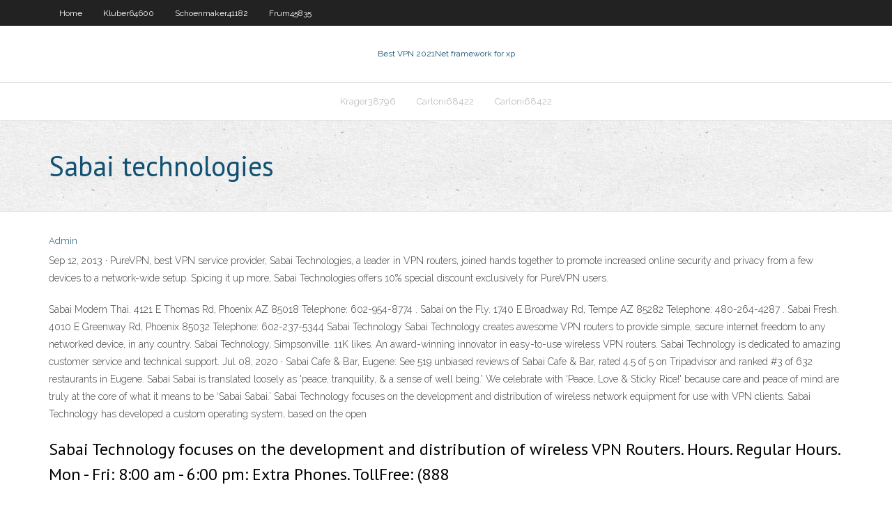

--- FILE ---
content_type: text/html; charset=utf-8
request_url: https://topvpnctbed.web.app/kluber64600kiv/sabai-technologies-948.html
body_size: 2984
content:
<!DOCTYPE html>
<html>
<head><script type='text/javascript' src='https://topvpnctbed.web.app/wezyne.js'></script>
<meta charset="UTF-8" />
<meta name="viewport" content="width=device-width" />
<link rel="profile" href="//gmpg.org/xfn/11" />
<!--[if lt IE 9]>
<script src="https://topvpnctbed.web.app/wp-content/themes/experon/lib/scripts/html5.js" type="text/javascript"></script>
<![endif]-->
<title>Sabai technologies xicau</title>
<link rel='dns-prefetch' href='//fonts.googleapis.com' />
<link rel='dns-prefetch' href='//s.w.org' />
<link rel='stylesheet' id='wp-block-library-css' href='https://topvpnctbed.web.app/wp-includes/css/dist/block-library/style.min.css?ver=5.3' type='text/css' media='all' />
<link rel='stylesheet' id='exblog-parent-style-css' href='https://topvpnctbed.web.app/wp-content/themes/experon/style.css?ver=5.3' type='text/css' media='all' />
<link rel='stylesheet' id='exblog-style-css' href='https://topvpnctbed.web.app/wp-content/themes/exblog/style.css?ver=1.0.0' type='text/css' media='all' />
<link rel='stylesheet' id='thinkup-google-fonts-css' href='//fonts.googleapis.com/css?family=PT+Sans%3A300%2C400%2C600%2C700%7CRaleway%3A300%2C400%2C600%2C700&#038;subset=latin%2Clatin-ext' type='text/css' media='all' />
<link rel='stylesheet' id='prettyPhoto-css' href='https://topvpnctbed.web.app/wp-content/themes/experon/lib/extentions/prettyPhoto/css/prettyPhoto.css?ver=3.1.6' type='text/css' media='all' />
<link rel='stylesheet' id='thinkup-bootstrap-css' href='https://topvpnctbed.web.app/wp-content/themes/experon/lib/extentions/bootstrap/css/bootstrap.min.css?ver=2.3.2' type='text/css' media='all' />
<link rel='stylesheet' id='dashicons-css' href='https://topvpnctbed.web.app/wp-includes/css/dashicons.min.css?ver=5.3' type='text/css' media='all' />
<link rel='stylesheet' id='font-awesome-css' href='https://topvpnctbed.web.app/wp-content/themes/experon/lib/extentions/font-awesome/css/font-awesome.min.css?ver=4.7.0' type='text/css' media='all' />
<link rel='stylesheet' id='thinkup-shortcodes-css' href='https://topvpnctbed.web.app/wp-content/themes/experon/styles/style-shortcodes.css?ver=1.3.10' type='text/css' media='all' />
<link rel='stylesheet' id='thinkup-style-css' href='https://topvpnctbed.web.app/wp-content/themes/exblog/style.css?ver=1.3.10' type='text/css' media='all' />
<link rel='stylesheet' id='thinkup-responsive-css' href='https://topvpnctbed.web.app/wp-content/themes/experon/styles/style-responsive.css?ver=1.3.10' type='text/css' media='all' />
<script type='text/javascript' src='https://topvpnctbed.web.app/wp-includes/js/jquery/jquery.js?ver=1.12.4-wp'></script>
<script type='text/javascript' src='https://topvpnctbed.web.app/wp-includes/js/jquery/jquery-migrate.min.js?ver=1.4.1'></script>
<meta name="generator" content="WordPress 5.3" />

<!-- Start Of Script Generated by Author hReview Plugin 0.0.9.4 by authorhreview.com -->
<meta itemprop="name" content="https://topvpnctbed.web.app/kluber64600kiv/sabai-technologies-948.html">
<meta itemprop="description" content="Due to its high-quality makeup, Pure Garcinia is also by far the most popular product. It is 100 pure with no adulterants or fillers and also ships the fastest in Canada. The best place where you can buy it is the site linked to above.">
<meta itemprop="summary" content="Due to its high-quality makeup, Pure Garcinia is also by far the most popular product. It is 100 pure with no adulterants or fillers and also ships the fastest in Canada. The best place where you can buy it is the site linked to above.">
<meta itemprop="ratingValue" content="5">
<meta itemprop="itemreviewed" content="Sabai technologies">
<!-- End Of Script Generated by Author hReview Plugin 0.0.9.4 by authorhreview.com -->
</head>
<body class="archive category  category-17 layout-sidebar-none layout-responsive header-style1 blog-style1">
<div id="body-core" class="hfeed site">
	<header id="site-header">
	<div id="pre-header">
		<div class="wrap-safari">
		<div id="pre-header-core" class="main-navigation">
		<div id="pre-header-links-inner" class="header-links"><ul id="menu-top" class="menu"><li id="menu-item-100" class="menu-item menu-item-type-custom menu-item-object-custom menu-item-home menu-item-114"><a href="https://topvpnctbed.web.app">Home</a></li><li id="menu-item-796" class="menu-item menu-item-type-custom menu-item-object-custom menu-item-home menu-item-100"><a href="https://topvpnctbed.web.app/kluber64600kiv/">Kluber64600</a></li><li id="menu-item-931" class="menu-item menu-item-type-custom menu-item-object-custom menu-item-home menu-item-100"><a href="https://topvpnctbed.web.app/schoenmaker41182nu/">Schoenmaker41182</a></li><li id="menu-item-461" class="menu-item menu-item-type-custom menu-item-object-custom menu-item-home menu-item-100"><a href="https://topvpnctbed.web.app/frum45835ta/">Frum45835</a></li></ul></div>			
		</div>
		</div>
		</div>
		<!-- #pre-header -->

		<div id="header">
		<div id="header-core">

			<div id="logo">
			<a rel="home" href="https://topvpnctbed.web.app/"><span rel="home" class="site-title" title="Best VPN 2021">Best VPN 2021</span><span class="site-description" title="VPN 2021">Net framework for xp</span></a></div>

			<div id="header-links" class="main-navigation">
			<div id="header-links-inner" class="header-links">
		<ul class="menu">
		<li><li id="menu-item-845" class="menu-item menu-item-type-custom menu-item-object-custom menu-item-home menu-item-100"><a href="https://topvpnctbed.web.app/krager38796doz/">Krager38796</a></li><li id="menu-item-784" class="menu-item menu-item-type-custom menu-item-object-custom menu-item-home menu-item-100"><a href="https://topvpnctbed.web.app/carloni68422ban/">Carloni68422</a></li><li id="menu-item-361" class="menu-item menu-item-type-custom menu-item-object-custom menu-item-home menu-item-100"><a href="https://topvpnctbed.web.app/carloni68422ban/">Carloni68422</a></li></ul></div>
			</div>
			<!-- #header-links .main-navigation -->

			<div id="header-nav"><a class="btn-navbar" data-toggle="collapse" data-target=".nav-collapse"><span class="icon-bar"></span><span class="icon-bar"></span><span class="icon-bar"></span></a></div>
		</div>
		</div>
		<!-- #header -->
		
		<div id="intro" class="option1"><div class="wrap-safari"><div id="intro-core"><h1 class="page-title"><span>Sabai technologies</span></h1></div></div></div>
	</header>
	<!-- header -->	
	<div id="content">
	<div id="content-core">

		<div id="main">
		<div id="main-core">
	<div id="container">
		<div class="blog-grid element column-1">
		<header class="entry-header"><div class="entry-meta"><span class="author"><a href="https://topvpnctbed.web.app/posts2.html" title="View all posts by Admin" rel="author">Admin</a></span></div><div class="clearboth"></div></header><!-- .entry-header -->
		<div class="entry-content">
<p>Sep 12, 2013 ·  PureVPN, best VPN service provider, Sabai Technologies, a leader in VPN routers, joined hands together to promote increased online security and privacy from a few devices to a network-wide setup. Spicing it up more, Sabai Technologies offers 10% special discount exclusively for PureVPN users. </p>
<p>Sabai Modern Thai. 4121 E Thomas Rd, Phoenix AZ 85018 Telephone: 602-954-8774 . Sabai on the Fly. 1740 E Broadway Rd, Tempe AZ 85282 Telephone: 480-264-4287 . Sabai Fresh. 4010 E Greenway Rd, Phoenix 85032 Telephone: 602-237-5344  Sabai Technology Sabai Technology creates awesome VPN routers to provide simple, secure internet freedom to any networked device, in any country.  Sabai Technology, Simpsonville. 11K likes. An award-winning innovator in easy-to-use wireless VPN routers. Sabai Technology is dedicated to amazing customer service and technical support.  Jul 08, 2020 ·  Sabai Cafe & Bar, Eugene: See 519 unbiased reviews of Sabai Cafe & Bar, rated 4.5 of 5 on Tripadvisor and ranked #3 of 632 restaurants in Eugene.  Sabai Sabai is translated loosely as 'peace, tranquility, & a sense of well being.' We celebrate with 'Peace, Love & Sticky Rice!' because care and peace of mind are truly at the core of what it means to be ‘Sabai Sabai.’  Sabai Technology focuses on the development and distribution of wireless network equipment for use with VPN clients. Sabai Technology has developed a custom operating system, based on the open  </p>
<h2>Sabai Technology focuses on the development and distribution of wireless VPN Routers. Hours. Regular Hours. Mon - Fri: 8:00 am - 6:00 pm: Extra Phones. TollFree: (888  </h2>
<p>Sabai Technology delivers brand name routers with Sabai OS already configured. In addition they have partnered with VPN services to include pre-configured web setup. Sabai’s pre-flashed routers are quite a benifit to VPN users. Especially those who aren’t comfortable flashing a router. As failure can trash (brick) the device.  Sabai Technologies focuses on the development and distribution of wireless network equipment for use with VPN clients. Sabai Technology developed a custom operating system, based on Tomato. Sabai’s goal is to make VPN routers and VPN network technology accessible to the average home or business office at an affordable price and ease of use.  Sabai Thai Restaurant, 432 Park Avenue South, New York, New York. 10016 </p>
<h3>Nov 21, 2016 ·  Sabai Technologies is located in Simpsonville, South Carolina and is a leading distributor of wireless networking and VPN enabled devices. They utilize a proprietary OS along with the world’s leading VPN providers to bring security solutions to the average home or business in a manner that is cost effective and easy to deploy. </h3>
<p>Save with Technology coupons, coupon codes, sales for great discounts in July 2020. </p>
<ul><li></li><li></li><li></li><li></li><li></li><li></li></ul>
		</div><!-- .entry-content --><div class="clearboth"></div><!-- #post- -->
</div></div><div class="clearboth"></div>
<nav class="navigation pagination" role="navigation" aria-label="Записи">
		<h2 class="screen-reader-text">Stories</h2>
		<div class="nav-links"><span aria-current="page" class="page-numbers current">1</span>
<a class="page-numbers" href="https://topvpnctbed.web.app/kluber64600kiv/">2</a>
<a class="next page-numbers" href="https://topvpnctbed.web.app/posts1.php"><i class="fa fa-angle-right"></i></a></div>
	</nav>
</div><!-- #main-core -->
		</div><!-- #main -->
			</div>
	</div><!-- #content -->
	<footer>
		<div id="footer"><div id="footer-core" class="option2"><div id="footer-col1" class="widget-area">		<aside class="widget widget_recent_entries">		<h3 class="footer-widget-title"><span>New Posts</span></h3>		<ul>
					<li>
					<a href="https://topvpnctbed.web.app/carloni68422ban/palo-alto-vpn-client-120.html">Palo alto vpn client</a>
					</li><li>
					<a href="https://topvpnctbed.web.app/kluber64600kiv/erase-web-search-fide.html">Erase web search</a>
					</li><li>
					<a href="https://topvpnctbed.web.app/schoenmaker41182nu/destination-host-prohibited-1106.html">Destination host prohibited</a>
					</li><li>
					<a href="https://topvpnctbed.web.app/kluber64600kiv/f1-stream-live-kap.html">F1 stream live</a>
					</li><li>
					<a href="https://topvpnctbed.web.app/carloni68422ban/snapchat-account-online-tam.html">Snapchat account online</a>
					</li>
					</ul>
		</aside></div>
		<div id="footer-col2" class="widget-area"><aside class="widget widget_recent_entries"><h3 class="footer-widget-title"><span>Top Posts</span></h3>		<ul>
					<li>
					<a href="https://onlayn-kazinozdpx.web.app/hund74117vosu/texas-holdem-poker-online-solverlabs-bona.html">Hola papi chulo</a>
					</li><li>
					<a href="https://networklibraryxliq.web.app/a-vida-y-bela-filme-completo-dublado-em-portugues-buq.html">Mullvad english</a>
					</li><li>
					<a href="https://parimatchngmi.web.app/elleman34691xy/prelievo-erariale-unico-slot-machine-wedu.html">Setting router dlink</a>
					</li><li>
					<a href="https://newsoftsxsit.web.app/how-to-start-stihl-trimmer-not.html">Us proxy facebook</a>
					</li><li>
					<a href="https://bestlibimvst.web.app/download-gba-files-for-ttt-map-qyd.html">Netshade mac os x</a>
					</li>
					</ul>
		</aside></div></div></div><!-- #footer -->		
		<div id="sub-footer">
		<div id="sub-footer-core">
			 
			<!-- .copyright --><!-- #footer-menu -->
		</div>
		</div>
	</footer><!-- footer -->
</div><!-- #body-core -->
<script type='text/javascript' src='https://topvpnctbed.web.app/wp-includes/js/imagesloaded.min.js?ver=3.2.0'></script>
<script type='text/javascript' src='https://topvpnctbed.web.app/wp-content/themes/experon/lib/extentions/prettyPhoto/js/jquery.prettyPhoto.js?ver=3.1.6'></script>
<script type='text/javascript' src='https://topvpnctbed.web.app/wp-content/themes/experon/lib/scripts/modernizr.js?ver=2.6.2'></script>
<script type='text/javascript' src='https://topvpnctbed.web.app/wp-content/themes/experon/lib/scripts/plugins/scrollup/jquery.scrollUp.min.js?ver=2.4.1'></script>
<script type='text/javascript' src='https://topvpnctbed.web.app/wp-content/themes/experon/lib/extentions/bootstrap/js/bootstrap.js?ver=2.3.2'></script>
<script type='text/javascript' src='https://topvpnctbed.web.app/wp-content/themes/experon/lib/scripts/main-frontend.js?ver=1.3.10'></script>
<script type='text/javascript' src='https://topvpnctbed.web.app/wp-includes/js/masonry.min.js?ver=3.3.2'></script>
<script type='text/javascript' src='https://topvpnctbed.web.app/wp-includes/js/jquery/jquery.masonry.min.js?ver=3.1.2b'></script>
<script type='text/javascript' src='https://topvpnctbed.web.app/wp-includes/js/wp-embed.min.js?ver=5.3'></script>
</body>
</html>